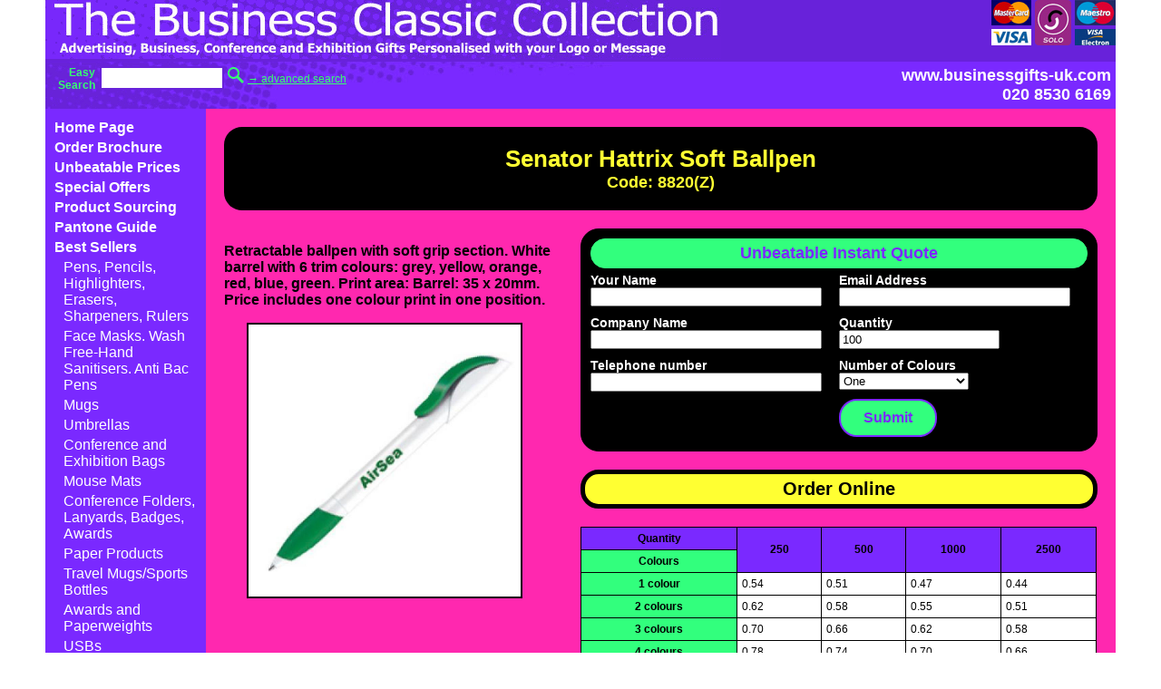

--- FILE ---
content_type: text/html; charset=UTF-8
request_url: https://www.businessgifts-uk.com/business-gifts.php?product=2085
body_size: 4233
content:
<!DOCTYPE html>
<html xmlns="http://www.w3.org/1999/xhtml">
<head>
<meta http-equiv="Content-Type" content="text/html;charset=UTF-8" />
<meta name="viewport" content="width=device-width, initial-scale=1" />
<title>Senator Hattrix Soft Ballpen</title>
<META name="description" content="The Business Classic Collection consists of promotional gifts, advertising gifts, corporate  and much more..."> 
<META name="keywords" content="promotional gifts, advertising gifts, corporate gifts"> 
<link href="/style.css" media="screen" rel="stylesheet" type="text/css">

<script type="text/javascript" src="/js/jquery.js"></script>
<script type="text/javascript" src="/js/equalheights.js"></script>
<script type="text/javascript">
$(document).ready(function() {
	equalHeight($(".top"));
	equalHeight($(".bottom"));
	equalHeight($(".middle"));
}); 
</script></head>

<body>
<div id="container">
	<div id="header">
		<div id="logo"><a href="/"><img src="/images/logo.gif" width="745" height="65" alt="BCC Business Gifts" id="logoimage"></a></div>
		<div id="cctop"><img src="/images/cctop.jpg" width="137" height="50" alt="we accept credit cards"></div>
		<div class="sp"></div>
	</div>
	<div id="header2">
		<form action="/search.php" method="get">
			<h2>Easy Search</h2>
			<input type="text" name="search" value="" size="15">
			<input type="image" name="submit" src="/images/go.png" alt="search">
			<a href="/search.php">&rarr; advanced search</a>
		</form>
		<div class="addy">www.businessgifts-uk.com<br />020 8530 6169</div>
		<div class="sp"></div>
	</div>
	<div id="containeri">
		<div id="menudrop"><select name="href" onchange="window.location.href=this.value"><option value="/">Home Page</option><option value="/request-business-gifts-brochure.php">Order Brochure</option><option value="/best-prices-business-gifts.php">Unbeatable Prices</option><option value="/business-gifts-special-offers.php">Special Offers</option><option value="/custom-made-gifts.php">Product Sourcing</option><option value="/pantone-guide.php">Pantone Guide</option><option value="/bestsellers.php">Best Sellers</option><option value="/content/pens,_pencils,_highlighters,_erasers,_sharpeners,_rulers.php">- Pens, Pencils, Highlighters, Erasers, Sharpeners, Rulers</option><option value="/content/face_masks._wash_free-hand_sanitisers._anti_bac_pens.php">- Face Masks. Wash Free-Hand Sanitisers. Anti Bac Pens</option><option value="/content/mugs.php">- Mugs</option><option value="/content/umbrellas.php">- Umbrellas</option><option value="/content/conference_and__exhibition_bags.php">- Conference and  Exhibition Bags</option><option value="/content/mouse_mats.php">- Mouse Mats</option><option value="/content/conference_folders,_lanyards,_badges,_awards.php">- Conference Folders, Lanyards, Badges, Awards</option><option value="/content/paper_products.php">- Paper Products</option><option value="/content/travel_mugs-sports_bottles.php">- Travel Mugs/Sports Bottles</option><option value="/content/awards_and_paperweights.php">- Awards and Paperweights</option><option value="/content/usbs.php">- USBs</option><option value="/content/the_latest_gadgets.php">- The Latest Gadgets</option><option value="/content/emergency_power_banks.php">- Emergency Power Banks</option><option value="/content/special_offers.php">- Special Offers</option><option value="/content/rucksacks.php">- Rucksacks</option><option value="/content/laptop_bags.php">- Laptop Bags</option><option value="/content/carrier-shopping_bags.php">- Carrier/Shopping Bags</option><option value="/content/victorinox_-_maglite.php">- Victorinox / Maglite</option><option value="/content/coasters.php">- Coasters</option><option value="/content/clocks.php">- Clocks</option><option value="/content/keyrings.php">- Keyrings</option><option value="/content/school_products.php">- School Products</option><option value="/content/calendars_wall-desk_and_diaries.php">- Calendars Wall/Desk and Diaries</option><option value="/content/clothing.php">- Clothing</option><option value="/content/watches.php">- Watches</option><option value="/content/oyster_cards.php">- Oyster Cards</option><option value="/content/fridge_magnets.php">- Fridge Magnets</option><option value="/business-gifts.php">All Products</option><option value="/business-gifts.php?cat=Air_Fresheners">- Air Fresheners</option><option value="/business-gifts.php?cat=Awards_and_plaques">- Awards and plaques</option><option value="/business-gifts.php?cat=Bags_and_luggage">- Bags and luggage</option><option value="/business-gifts.php?cat=Bar_accessories">- Bar accessories</option><option value="/business-gifts.php?cat=Binoculars_and_cameras">- Binoculars and cameras</option><option value="/business-gifts.php?cat=Books">- Books</option><option value="/business-gifts.php?cat=Calculators_and_Organisers">- Calculators and Organisers</option><option value="/business-gifts.php?cat=Calendars">- Calendars</option><option value="/business-gifts.php?cat=Clipboards_and_presentation_binders">- Clipboards and presentation binders</option><option value="/business-gifts.php?cat=Clocks">- Clocks</option><option value="/business-gifts.php?cat=Clothing">- Clothing</option><option value="/business-gifts.php?cat=Computer_Accessories">- Computer Accessories</option><option value="/business-gifts.php?cat=Conference_badges_and_lanyards">- Conference badges and lanyards</option><option value="/business-gifts.php?cat=Desktop">- Desktop</option><option value="/business-gifts.php?cat=Drinks">- Drinks</option><option value="/business-gifts.php?cat=Games_and_toys">- Games and toys</option><option value="/business-gifts.php?cat=Golf_Balls_and_accessories">- Golf Balls and accessories</option><option value="/business-gifts.php?cat=Health_and_Fitness">- Health and Fitness</option><option value="/business-gifts.php?cat=Mobile_phone_accessories">- Mobile phone accessories</option><option value="/business-gifts.php?cat=Motoring">- Motoring</option><option value="/business-gifts.php?cat=Mugs">- Mugs</option><option value="/business-gifts.php?cat=Outdoor_and_travel">- Outdoor and travel</option><option value="/business-gifts.php?cat=Pens">- Pens</option><option value="/business-gifts.php?cat=Radios">- Radios</option><option value="/business-gifts.php?cat=Recycled_items">- Recycled items</option><option value="/business-gifts.php?cat=Tools">- Tools</option><option value="/business-gifts.php?cat=Umbrellas">- Umbrellas</option><option value="/business-gifts.php?cat=Wallets">- Wallets</option><option value="/business-gifts.php?cat=Promotional_Giveaways">- Promotional Giveaways</option></select></div>
		<div id="menu">
			<ul><li class="big"><a href="/">Home Page</a></li><li class="big"><a href="/request-business-gifts-brochure.php">Order Brochure</a></li><li class="big"><a href="/best-prices-business-gifts.php">Unbeatable Prices</a></li><li class="big"><a href="/business-gifts-special-offers.php">Special Offers</a></li><li class="big"><a href="/custom-made-gifts.php">Product Sourcing</a></li><li class="big"><a href="/pantone-guide.php">Pantone Guide</a></li><li class="big"><a href="/bestsellers.php">Best Sellers</a><ul><li><a href="/content/pens,_pencils,_highlighters,_erasers,_sharpeners,_rulers.php">Pens, Pencils, Highlighters, Erasers, Sharpeners, Rulers</a></li><li><a href="/content/face_masks._wash_free-hand_sanitisers._anti_bac_pens.php">Face Masks. Wash Free-Hand Sanitisers. Anti Bac Pens</a></li><li><a href="/content/mugs.php">Mugs</a></li><li><a href="/content/umbrellas.php">Umbrellas</a></li><li><a href="/content/conference_and__exhibition_bags.php">Conference and  Exhibition Bags</a></li><li><a href="/content/mouse_mats.php">Mouse Mats</a></li><li><a href="/content/conference_folders,_lanyards,_badges,_awards.php">Conference Folders, Lanyards, Badges, Awards</a></li><li><a href="/content/paper_products.php">Paper Products</a></li><li><a href="/content/travel_mugs-sports_bottles.php">Travel Mugs/Sports Bottles</a></li><li><a href="/content/awards_and_paperweights.php">Awards and Paperweights</a></li><li><a href="/content/usbs.php">USBs</a></li><li><a href="/content/the_latest_gadgets.php">The Latest Gadgets</a></li><li><a href="/content/emergency_power_banks.php">Emergency Power Banks</a></li><li><a href="/content/special_offers.php">Special Offers</a></li><li><a href="/content/rucksacks.php">Rucksacks</a></li><li><a href="/content/laptop_bags.php">Laptop Bags</a></li><li><a href="/content/carrier-shopping_bags.php">Carrier/Shopping Bags</a></li><li><a href="/content/victorinox_-_maglite.php">Victorinox / Maglite</a></li><li><a href="/content/coasters.php">Coasters</a></li><li><a href="/content/clocks.php">Clocks</a></li><li><a href="/content/keyrings.php">Keyrings</a></li><li><a href="/content/school_products.php">School Products</a></li><li><a href="/content/calendars_wall-desk_and_diaries.php">Calendars Wall/Desk and Diaries</a></li><li><a href="/content/clothing.php">Clothing</a></li><li><a href="/content/watches.php">Watches</a></li><li><a href="/content/oyster_cards.php">Oyster Cards</a></li><li><a href="/content/fridge_magnets.php">Fridge Magnets</a></li></ul></li><li class="big"><a href="/business-gifts.php">All Products</a><ul><li><a href="/business-gifts.php?cat=Air_Fresheners">Air Fresheners</a></li><li><a href="/business-gifts.php?cat=Awards_and_plaques">Awards and plaques</a></li><li><a href="/business-gifts.php?cat=Bags_and_luggage">Bags and luggage</a></li><li><a href="/business-gifts.php?cat=Bar_accessories">Bar accessories</a></li><li><a href="/business-gifts.php?cat=Binoculars_and_cameras">Binoculars and cameras</a></li><li><a href="/business-gifts.php?cat=Books">Books</a></li><li><a href="/business-gifts.php?cat=Calculators_and_Organisers">Calculators and Organisers</a></li><li><a href="/business-gifts.php?cat=Calendars">Calendars</a></li><li><a href="/business-gifts.php?cat=Clipboards_and_presentation_binders">Clipboards and presentation binders</a></li><li><a href="/business-gifts.php?cat=Clocks">Clocks</a></li><li><a href="/business-gifts.php?cat=Clothing">Clothing</a></li><li><a href="/business-gifts.php?cat=Computer_Accessories">Computer Accessories</a></li><li><a href="/business-gifts.php?cat=Conference_badges_and_lanyards">Conference badges and lanyards</a></li><li><a href="/business-gifts.php?cat=Desktop">Desktop</a></li><li><a href="/business-gifts.php?cat=Drinks">Drinks</a></li><li><a href="/business-gifts.php?cat=Games_and_toys">Games and toys</a></li><li><a href="/business-gifts.php?cat=Golf_Balls_and_accessories">Golf Balls and accessories</a></li><li><a href="/business-gifts.php?cat=Health_and_Fitness">Health and Fitness</a></li><li><a href="/business-gifts.php?cat=Mobile_phone_accessories">Mobile phone accessories</a></li><li><a href="/business-gifts.php?cat=Motoring">Motoring</a></li><li><a href="/business-gifts.php?cat=Mugs">Mugs</a></li><li><a href="/business-gifts.php?cat=Outdoor_and_travel">Outdoor and travel</a></li><li><a href="/business-gifts.php?cat=Pens">Pens</a></li><li><a href="/business-gifts.php?cat=Radios">Radios</a></li><li><a href="/business-gifts.php?cat=Recycled_items">Recycled items</a></li><li><a href="/business-gifts.php?cat=Tools">Tools</a></li><li><a href="/business-gifts.php?cat=Umbrellas">Umbrellas</a></li><li><a href="/business-gifts.php?cat=Wallets">Wallets</a></li><li><a href="/business-gifts.php?cat=Promotional_Giveaways">Promotional Giveaways</a></li></ul></li></ul>
			<!-- <p style="text-align: center"><img src="/images/ccleft.jpg" width="120" height="351" alt="we accept credit cards"></p> -->
		</div>
		<div id="content"><div id="contenti"><h1><span>Senator Hattrix Soft Ballpen</span><br />Code: 8820(Z)</h1><div class="fullproduct_l"><p>Retractable ballpen with soft grip section. White barrel with 6 trim colours: grey, yellow, orange, red, blue, green.  Print area: Barrel: 35 x 20mm. Price includes one colour print in one position.  </p><p style="text-align: center"><img src="/image.php?image=2085&amp;w=300" width="300" height="300" alt="Senator Hattrix Soft Ballpen" /></p></div><div class="fullproduct_r"><div class="quotebox">
		<h2>Unbeatable Instant Quote</h2><form action="business-gifts.php?product=2085" method="post"><p>Your Name<br /><input type="text" name="iq_name" value="" /></p>
	<p>Email Address<br /><input type="text" name="iq_email" value="" /></p>
	<p>Company Name<br /><input type="text" name="iq_company" value="" /></p>
	<p>Quantity<br /><input type="number" name="iq_qty" value="100" /></p>
	<p>Telephone number<br /><input type="text" name="iq_phone" value="" /></p>
	<p>Number of Colours<br /><select name="iq_colours">
	<option value="0" disabled="disabled">Plain (not available)</option>
	<option value="1">One</option>
	<option value="2">Two</option>
	<option value="3">Three</option>
	<option value="4">Four</option>
	<option value="p" disabled="disabled">Digital (not available)</option>
	</select></p>
	<p><input type="submit" value="Submit" name="submit" /></p></form><div class="sp"></div></div><div id="orderonline"><a href="https://www.businessgifts-uk.com/business-gifts.php?order=2085">Order Online</a></div><div class="pricebox"><table cellpadding="5" cellspacing="1"><tr><th class="qty">Quantity</th><th class="qty" rowspan="2">250</th><th class="qty" rowspan="2">500</th><th class="qty" rowspan="2">1000</th><th class="qty" rowspan="2">2500</th></tr><tr><th class="colours">Colours</th></tr><tr><th class="colours">1 colour</th><td>0.54</td><td>0.51</td><td>0.47</td><td>0.44</td></tr><tr><th class="colours">2 colours</th><td>0.62</td><td>0.58</td><td>0.55</td><td>0.51</td></tr><tr><th class="colours">3 colours</th><td>0.70</td><td>0.66</td><td>0.62</td><td>0.58</td></tr><tr><th class="colours">4 colours</th><td>0.78</td><td>0.74</td><td>0.70</td><td>0.66</td></tr></table></div></div><h1>Please Ring 020 8530 6169 or Email: sales@businessgifts-uk.com</h1><p class="note">Product detail and colour may vary slightly from that shown. Prices correct at time of publishing, and usually include printing one colour in one position. Charges on Artwork, Screen Setup, Carriage and VAT may also be applied.
Minimum order is usually the smallest quantity shown online.</p></div></div>
		<div class="sp"></div>
	</div>
	<div class="footer">
	<p class="b">
<a href="/promotionalgifts.php">Promotional Gifts</a> | 
<a href="/advertising-gifts.php">Advertising Gifts</a> | 
<a href="/advertising-promotional-gifts.php">Advertising Promotional Gifts</a> | 
<a href="/business-corporate-gifts.php">Business Corporate Gifts</a> | 
<a href="/business_gifts.php">Business Gifts</a> | 
<a href="/business-promotional-gifts.php">Business Promotional Gifts</a> | 
<a href="/corporate-gifts.php">Corporate Gifts</a> | 
<a href="/corporate-promotional-gifts.php">Corporate Promotional Gifts</a>  | 
<a href="/personalised-business-gifts.php">Personalised Business Gifts</a> | 
<a href="/personalised-business-promotions.php">Personalised Business Promotions</a> | 
<a href="/personalised-gifts.php">Personalised Gifts</a> | 
<a href="/promotional-advertising-products.php">Promotional Advertising Products</a> | 
<a href="/promotional-business-products.php">Promotional Business Products</a>  | 
<a href="/promotional-merchandise.php">Promotional Merchandise</a> | 
<a href="/promotional-products.php">Promotional Products</a> | 
<a href="/resources.php">Useful Links</a> | 
<a href="/promotional-items.php">Promotional Items</a> | 
<a href="/promotional-badges.php">Promotional Badges</a> | 
<a href="/promotional-calendars.php">Promotional Calendars</a> | 
<a href="/promotional-clocks.php">Promotional Clocks</a> | 
<a href="/promotional-clothing.php">Promotional Clothing</a> | 
<a href="/promotional-conference-bags.php">Promotional Conference Bags</a> | 
<a href="/promotional-golf-balls.php">Promotional Golf Balls</a> | 
<a href="/promotional-mouse-mats.php">Promotional Mouse Mats</a> | 
<a href="/promotional-mugs.php">Promotional Mugs</a> | 
<a href="/promotional-pens.php">Promotional Pens</a> | 
<a href="/promotional-umbrellas.php">Promotional Umbrellas</a></p>
<p class="address"><b>Tel: 020 8530 6169 | 
      Fax: 020 8532 9559 | Email: <a href="mailto:sales@businessgifts-uk.com">sales@businessgifts-uk.com</a><br>
      <span class="noprint">Post: Lynton House, 13 Rutland Road, London E11 2DY </span></b></p>
<!-- <a href="/recycled-promotional-gifts.php"><img src="/recycledbutton.gif" alt="recycled promotional gifts" border="0"></a> -->
<h3 class="b">Advertising Gifts, Business Gifts, Conference Gifts and Exhibition Gifts personalised with your logo or message</h3>
            
<p class="b"><a href="/terms.php">standard terms &amp; conditions</a> | <a href="/privacy-policy.php">privacy policy</a></p>
<p class="b"><a href="other-websites.php">websites we like</a> | built by <a href="https://www.tmadigital.co.uk" target="_blank">Tracy McCarthy-Allen - Freelance Web Developer</a></p>
<p><img src="/images/promota.gif" alt="Promota"></p></div>
</div>
<script>
  (function(i,s,o,g,r,a,m){i['GoogleAnalyticsObject']=r;i[r]=i[r]||function(){
  (i[r].q=i[r].q||[]).push(arguments)},i[r].l=1*new Date();a=s.createElement(o),
  m=s.getElementsByTagName(o)[0];a.async=1;a.src=g;m.parentNode.insertBefore(a,m)
  })(window,document,'script','//www.google-analytics.com/analytics.js','ga');

  ga('create', 'UA-62261542-1', 'auto');
  ga('send', 'pageview');

</script>
</body>
</html>


--- FILE ---
content_type: text/plain
request_url: https://www.google-analytics.com/j/collect?v=1&_v=j102&a=2016941719&t=pageview&_s=1&dl=https%3A%2F%2Fwww.businessgifts-uk.com%2Fbusiness-gifts.php%3Fproduct%3D2085&ul=en-us%40posix&dt=Senator%20Hattrix%20Soft%20Ballpen&sr=1280x720&vp=1280x720&_u=IEBAAEABAAAAACAAI~&jid=1202804927&gjid=571551547&cid=1567546822.1769559376&tid=UA-62261542-1&_gid=1855995778.1769559376&_r=1&_slc=1&z=775385187
body_size: -453
content:
2,cG-RT3FG4NK0B